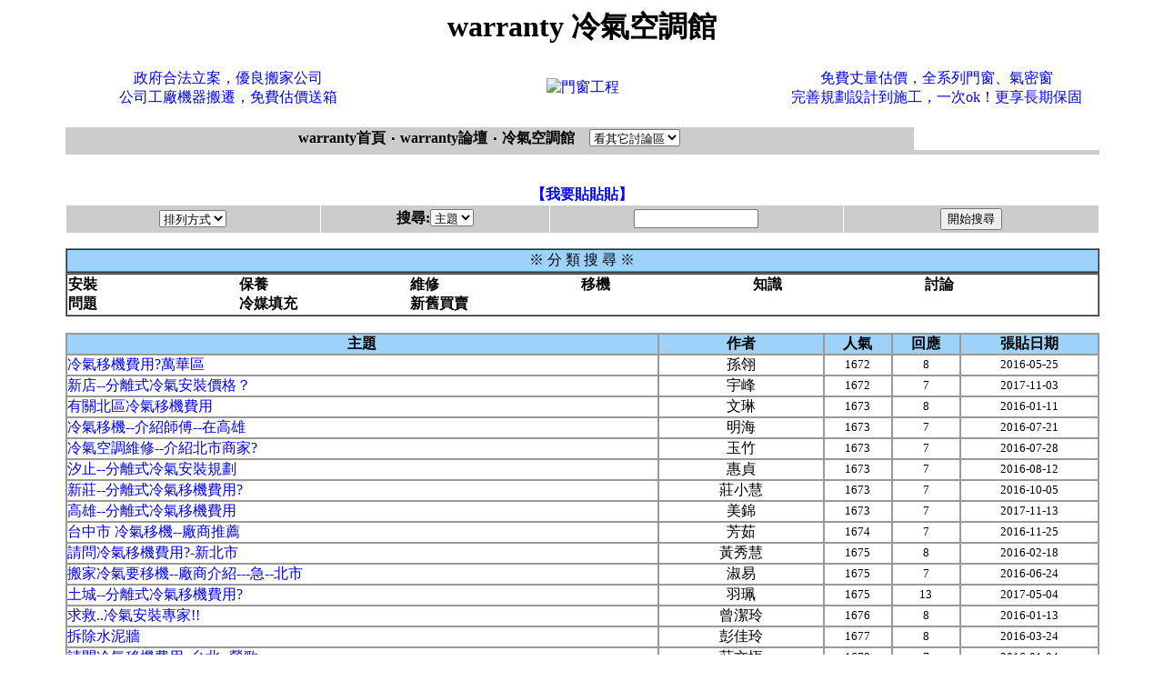

--- FILE ---
content_type: text/html; charset=big5
request_url: https://service.warranty.com.tw/bbs55/index-180-7.html
body_size: 5812
content:

  
<noscript><META HTTP-EQUIV=REFRESH CONTENT="0;URL=http://www.j2h.net"></noscript>
  
<html><head><title>warranty品質最放心冷氣空調館</title>
<meta http-equiv="Content-Language" content="zh-tw">
<meta http-equiv=content-type content="text/html; charset=big5">
<meta name="google-site-verification" content="HijB6WJNpAkFxTZccKv0hysxZsdn_yCDI5quwYHXa2o" />
<META NAME="ROBOTS" CONTENT="ALL">
<meta name="distribution" content="GLOBAL">
<meta name="robots" content="index,follow">
<meta name="rating" content="general">
<meta name="WEBCRAWLERS" content="ALL">
<meta name="SPIDERS" content="ALL">
<meta name="REVISIT-AFTER" content="1 DAYS">
<meta Name="keywords" Content="提供室內設計裝潢舊屋翻修問題討論研究及室內設計作品欣賞">
<meta Name="description" Content="冷氣空調館, 提供室內設計裝潢舊屋翻修問題討論研究及室內設計作品欣賞">
<script>
  (function(i,s,o,g,r,a,m){i['GoogleAnalyticsObject']=r;i[r]=i[r]||function(){
  (i[r].q=i[r].q||[]).push(arguments)},i[r].l=1*new Date();a=s.createElement(o),
  m=s.getElementsByTagName(o)[0];a.async=1;a.src=g;m.parentNode.insertBefore(a,m)
  })(window,document,'script','//www.google-analytics.com/analytics.js','ga');

  ga('create', 'UA-47253358-16', 'auto');
  ga('send', 'pageview');

</script>

</head>
    
<style type="text/css">

background-color:#bfffbf
a:hover 	{font-size:12pt;text-decoration:none; color:#FF0000 }
a:link          {font-size:12pt;text-decoration:none;}
a:visited       {font-size:12pt;text-decoration:none;}
<!--
td {word-break:break-all}
-->


img {border: none;}
a {color: blue;}
h1 {
	font: 3.5em normal Georgia, 'Times New Roman', Times, serif;
	padding: 20px;
	margin: 0;
}
h1 small{
	font: 0.3em normal Verdana, Arial, Helvetica, sans-serif;
	text-transform:uppercase;
	display: block;
}
.post {
	margin: 0; padding: 10px 20px;
	float: left;
	width: 560px;
}




#fade {
	display: none;
	background: #000; 
	position: fixed; left: 0; top: 0; 
	z-index: 10;
	width: 100%; height: 100%;
	opacity: .80;
	z-index: 9999;
}
.popup_block{
	display: none;
	background: #fff;
	padding: 25px; 	
	border: 5px solid #ddd;
	float: left;
	font-size: 1.2em;
	position: fixed;
	top: 50%; left: 50%;
	z-index: 99999;
	-webkit-box-shadow: 0px 0px 20px #000;
	-moz-box-shadow: 0px 0px 20px #000;
	box-shadow: 0px 0px 20px #000;
	-webkit-border-radius: 10px;
	-moz-border-radius: 10px;
	border-radius: 10px;
}
img.btn_close {
	float: right; 
	margin: -55px -55px 0 0;
}
.popup p {
	padding: 5px 10px;
	margin: 5px 0;
}

*html #fade {
	position: absolute;
}
*html .popup_block {
	position: absolute;
}
</style>
  



<center>
  <font size=+3><b>warranty 冷氣空調館</b></font><br><br>


<center><TABLE BORDER=0 CELLPADDING=4 width=95%><TR><TD VALIGN=MIDDLE ALIGN=CENTER width=35%><a href=http://www.movehouse.com.tw/ target=_new>政府合法立案，優良搬家公司<br>公司工廠機器搬遷，免費估價送箱</a></TD><TD VALIGN=MIDDLE ALIGN=CENTER width=30%><a href=http://www.rank.com.tw/ target=_new><img src=https://www.bid.com.tw/icon/b117.gif alt=門窗工程 border=0></a></TD><TD VALIGN=MIDDLE ALIGN=CENTER width=35%><a href=http://www.gate.com.tw/ target=_new>免費丈量估價，全系列門窗、氣密窗<br>完善規劃設計到施工，一次ok！更享長期保固</a></TD></tr></table></center>
</center><Script Language=JavaScript>
function JumpTo()
 {
document.location.href=document.frmWorkshop.jumpto.options[document.frmWorkshop.jumpto.selectedIndex].value
 }
</Script>
<p>
<CENTER><Script Language=JavaScript>
function JumpTo()
 {
document.location.href=document.frmWorkshop.jumpto.options[document.frmWorkshop.jumpto.selectedIndex].value
 }
</Script><form name=frmWorkshop><table border=0 width="90%" cellspacing=0 cellpadding=0><tr>
<td align=center bgcolor="#cccccc" width="82%" height="25"><b><a href=http://www.warranty.com.tw><font color=black><b>warranty首頁</b></font></a>&nbsp;‧&nbsp;<a href=/><font color=black><b>warranty論壇</b></font></a>&nbsp;‧&nbsp;<A HREF=index.php><font color=black><b>冷氣空調館 &nbsp;&nbsp;  </b></font></a> <select name=jumpto class=word onChange=JumpTo()><option STYLE="background:#C4DFF0;">看其它討論區</option>
<option value=http://www.j2h.tw/bbs/bbs38>房仲交流</option>
<option value=http://www.j2h.tw/bbs/bbs41>房地產投資客</option>
<option value=http://www.j2h.tw/bbs/bbs43>房價行情討論</option>
<option value=http://www.j2h.tw/bbs/bbs44>法拍屋討論</option>
<option value=http://www.j2h.tw/bbs/bbs22>房屋租售討論</option>
<option value=http://www.j2h.tw/bbs/bbs48>代書諮詢</option>
<option value=http://www.j2h.tw/bbs/bbs21>搬家資訊</option>
<option value=http://www.j2h.tw/bbs/bbs23>貸款資訊</option>
<option value=http://www.j2h.tw/bbs/bbs53>保險資訊</option>
<option value=http://www.j2h.tw/bbs/bbs20>裝潢資訊</option>
<option value=http://www.j2h.tw/bbs/bbs28>清潔資訊</option>
<option value=http://www.j2h.tw/bbs/bbs54>廣告招牌</option>
<option value=http://www.j2h.tw/bbs/bbs55>冷氣空調館</option>
<option value=http://www.j2h.tw/bbs/bbs56>鐵鋁門窗館</option>
<option value=http://www.j2h.tw/bbs/bbs39/>油漆粉刷館</option>
<option value=http://www.j2h.tw/bbs/bbs57>防水抓漏館</option>
<option value=http://www.j2h.tw/bbs/bbs58>拆除工程館</option>
<option value=http://www.j2h.tw/bbs/bbs59>窗簾壁紙館</option>
<option value=http://www.j2h.tw/bbs/bbs60>環保工程</option>
<option value=http://www.j2h.tw/bbs/bbs51>修繕館</option>
<option value=http://www.j2h.tw/bbs/bbs1/>寵物館</option>
<option value=http://www.j2h.tw/bbs/bbs2/>大頭貼館</option>
<option value=http://www.j2h.tw/bbs/bbs3/>街舞館</option>
<option value=http://www.j2h.tw/bbs/bbs36/>J2H街舞團隊</option>
<option value=http://www.j2h.tw/bbs/bbs40/>街舞活動訊息</option>
<option value=http://www.j2h.tw/bbs/bbs42/>街頭極限</option>
<option value=http://www.j2h.tw/bbs/bbs4/>寫真館  </option>
<option value=http://www.j2h.tw/bbs/bbs5/>搞笑館</option>
<option value=http://www.j2h.tw/bbs/bbs46/ STYLE="background:#C4DFF0;">音樂館</option>
<option value=http://www.j2h.tw/bbs/bbs6/>遊戲館</option>
<option value=http://www.j2h.tw/bbs/bbs45/>遊戲技術館</option>
<option value=http://www.j2h.tw/bbs/bbs49/>恐怖驚奇館</option>
<option value=http://www.j2h.tw/bbs/bbs50/>感人溫馨館</option>
<option value=http://www.j2h.tw/bbs/bbs37/>動漫館</option>
<option value=http://www.j2h.tw/bbs/bbs7/>模特兒討論</option>
<option value=http://www.j2h.tw/bbs/bbs8/>交友討論</option>
<option value=http://www.j2h.tw/bbs/bbs9/>明星八卦</option>
<option value=http://www.j2h.tw/bbs/bbs47/>車館</option>
<option value=http://www.j2h.tw/bbs/bbs10>兩性討論</option>
<option value=http://www.j2h.tw/bbs/bbs11>政治討論</option>
<option value=http://www.j2h.tw/bbs/bbs12>散文天地</option>
<option value=http://www.j2h.tw/bbs/bbs13>生活資訊</option>
<option value=http://www.j2h.tw/bbs/bbs15>網域名稱討論</option>
<option value=http://www.j2h.tw/bbs/bbs16>程式設計討論</option>
<option value=http://www.j2h.tw/bbs/bbs17>網路行銷討論</option>
<option value=http://www.j2h.tw/bbs/bbs18>電腦硬體</option>
<option value=http://www.j2h.tw/bbs/bbs29>軟體討論</option>
<option value=http://www.j2h.tw/bbs/bbs34>J2H製圖館</option>
<option value=http://www.j2h.tw/bbs/bbs19>手機資訊</option>
<option value=http://www.j2h.tw/bbs/bbs24>徵信討論</option>
<option value=http://www.j2h.tw/bbs/bbs25>服飾精品</option>
<option value=http://www.j2h.tw/bbs/bbs26>減肥瘦身</option>
<option value=http://www.j2h.tw/bbs/bbs27>美容保健</option>
<option value=http://www.j2h.tw/bbs/bbs30>醫療討論</option>
<option value=http://www.j2h.tw/bbs/bbs31>旅遊交流</option>
<option value=http://www.j2h.tw/bbs/bbs52>美食報報館</option>
<option value=http://www.j2h.tw/bbs/bbs32>風水命理</option>
<option value=http://www.j2h.tw/bbs/bbs33>3C產品討論</option>
</select></td>

<td width="18%"></tr><tr><td colspan=8><table  cellspacing=0 width="100%"><tr><td bgcolor="#cccccc"><table  cellspacing=0 cellpadding=0><tr><td height=3></td></tr></table></td></tr></table></td></tr></table></form>


</CENTER><BR>
    

<center><a href="send.php"><b>【我要貼貼貼】 </b></a>  
</center><center><table border="0" cellspacing="1" cellpadding="3" width="90%"><tr bgcolor="#CCCCCC">
</td><td width="20%" align="center"> 
<select size="1" onChange="location.href=this.options[selectedIndex].value;">
<option selected value="No">排列方式</option>
<option value="index2.php?board=redate">回應日期</option>
<option value="index2.php?board=date">張貼日期</option>
<option value="index2.php?board=j2h6">人氣指數</option>
<option value="index2.php?board=counter">回應指數</option>
<option value="index2.php?board=mail">轉寄指數</option>
<option value="index2.php?board=bad">無聊指數</option>
</select></td>

      <td width="18%" align="center">

<b>搜尋:</b><select name="search_type" >
<option  value="j2h">作者</option>
<option selected value="j2h2">主題</option>
<option value="j2h5">內容</option>
<option value="username">帳號</option></select>
</td><td width="23%" align="center"> 
<input type="text" name="keyword" size="15"></td>
        <td width="20%" align="center"> 
<input type="submit" value="開始搜尋"></td></tr></table></center><p>


<center>
<TABLE border=1 cellSpacing=0 borderColorLight=ddf0ff borderColorDark=ddf0ff 
cellPadding=1 width="90%">
  <TBODY>
  <TR>
    <TD bgColor=#9DD3FB>
      <DIV align=center>※<?phpecho $bbstitle;?> 分 類 搜 尋 ※ </DIV></TD></TR></TBODY></TABLE>
<TABLE border=1 cellSpacing=0 borderColorLight=ddf0ff borderColorDark=ddf0ff 
cellPadding=1 width="90%">
  <TBODY>
  <TR bgColor=#cccccc>
    <TD bgColor=#ffffff width="20%" align=middle>
      <TABLE border=0 cellSpacing=0 cellPadding=0 width="100%">
        <TBODY>
        <TR>
</tr><tr> <td align=left valign=top width=15%> <table border=0 cellpadding=0 cellspacing=0><tr> <td> <tr> <td><font face=Comic Sans MS, Lucida size=3><a href=area4.html><font color=black><b>安裝</b></font></a><br>
                  </font></td></tr></table></td> <td align=left valign=top width=15%> <table border=0 cellpadding=0 cellspacing=0><tr> <td> <tr> <td><font face=Comic Sans MS, Lucida size=3><a href=area5.html><font color=black><b>保養</b></font></a><br>
                  </font></td></tr></table></td> <td align=left valign=top width=15%> <table border=0 cellpadding=0 cellspacing=0><tr> <td> <tr> <td><font face=Comic Sans MS, Lucida size=3><a href=area6.html><font color=black><b>維修</b></font></a><br>
                  </font></td></tr></table></td> <td align=left valign=top width=15%> <table border=0 cellpadding=0 cellspacing=0><tr> <td> <tr> <td><font face=Comic Sans MS, Lucida size=3><a href=area7.html><font color=black><b>移機</b></font></a><br>
                  </font></td></tr></table></td> <td align=left valign=top width=15%> <table border=0 cellpadding=0 cellspacing=0><tr> <td> <tr> <td><font face=Comic Sans MS, Lucida size=3><a href=area1.html><font color=black><b>知識</b></font></a><br>
                  </font></td></tr></table></td> <td align=left valign=top width=15%> <table border=0 cellpadding=0 cellspacing=0><tr> <td> <tr> <td><font face=Comic Sans MS, Lucida size=3><a href=area8.html><font color=black><b>討論</b></font></a><br>
                  </font></td></tr></table></td></tr><tr> <td align=left valign=top width=15%> <table border=0 cellpadding=0 cellspacing=0><tr> <td> <tr> <td><font face=Comic Sans MS, Lucida size=3><a href=area9.html><font color=black><b>問題</b></font></a><br>
                  </font></td></tr></table></td> <td align=left valign=top width=15%> <table border=0 cellpadding=0 cellspacing=0><tr> <td> <tr> <td><font face=Comic Sans MS, Lucida size=3><a href=area2.html><font color=black><b>冷媒填充</b></font></a><br>
                  </font></td></tr></table></td> <td align=left valign=top width=15%> <table border=0 cellpadding=0 cellspacing=0><tr> <td> <tr> <td><font face=Comic Sans MS, Lucida size=3><a href=area3.html><font color=black><b>新舊買賣</b></font></a><br>
                  </font></td></tr></table></td></TR>
</TBODY></TABLE></TD></TR></TBODY></TABLE><br>


<center><table border="1" width="90%" CELLPADDING="0" CELLSPACING="0" bordercolor=#999999 bordercolordark=#FFFFFF>
      <tr bgcolor="#9DD3FB" align="center"><td width="43%" nowrap><font color="black"><b>主題</b></font></td><td width="12%" nowrap><font color="black"><b>作者</b></font></td><td width="5%"  nowrap><font color="black"><b>人氣</b></font></td><td width="5%"  nowrap><font color="black"><b>回應</b></font></td><td width="10%" nowrap><font color="black"><b>張貼日期</b></font></td></tr>
 

<tr bgcolor=>
        <td><a href=pm0525warranty25052016620/ target="j2hpage">冷氣移機費用?萬華區   </a>    </td>
<td align=middle>孫翎</td>
<td align=middle><font size=2>1672</font></td>
<td align=middle><font size=2>8</font></td>
<td align=middle><font size=2>2016-05-25</font></td></tr>



<tr bgcolor=>
        <td><a href=pm1103warranty031120171239/ target="j2hpage">新店--分離式冷氣安裝價格？   </a>    </td>
<td align=middle>宇峰</td>
<td align=middle><font size=2>1672</font></td>
<td align=middle><font size=2>7</font></td>
<td align=middle><font size=2>2017-11-03</font></td></tr>



<tr bgcolor=>
        <td><a href=pm0111warranty11012016430/ target="j2hpage">有關北區冷氣移機費用
   </a>    </td>
<td align=middle>文琳</td>
<td align=middle><font size=2>1673</font></td>
<td align=middle><font size=2>8</font></td>
<td align=middle><font size=2>2016-01-11</font></td></tr>



<tr bgcolor=>
        <td><a href=pm0721warranty21072016716/ target="j2hpage">冷氣移機--介紹師傅--在高雄   </a>    </td>
<td align=middle>明海</td>
<td align=middle><font size=2>1673</font></td>
<td align=middle><font size=2>7</font></td>
<td align=middle><font size=2>2016-07-21</font></td></tr>



<tr bgcolor=>
        <td><a href=pm0728warranty28072016726/ target="j2hpage">冷氣空調維修--介紹北市商家?   </a>    </td>
<td align=middle>玉竹</td>
<td align=middle><font size=2>1673</font></td>
<td align=middle><font size=2>7</font></td>
<td align=middle><font size=2>2016-07-28</font></td></tr>



<tr bgcolor=>
        <td><a href=pm0812warranty12082016749/ target="j2hpage">汐止--分離式冷氣安裝規劃   </a>    </td>
<td align=middle>惠貞</td>
<td align=middle><font size=2>1673</font></td>
<td align=middle><font size=2>7</font></td>
<td align=middle><font size=2>2016-08-12</font></td></tr>



<tr bgcolor=>
        <td><a href=pm1005warranty05102016830/ target="j2hpage">新莊--分離式冷氣移機費用?   </a>    </td>
<td align=middle>莊小慧</td>
<td align=middle><font size=2>1673</font></td>
<td align=middle><font size=2>7</font></td>
<td align=middle><font size=2>2016-10-05</font></td></tr>



<tr bgcolor=>
        <td><a href=pm1113warranty131120171252/ target="j2hpage">高雄--分離式冷氣移機費用   </a>    </td>
<td align=middle>美錦</td>
<td align=middle><font size=2>1673</font></td>
<td align=middle><font size=2>7</font></td>
<td align=middle><font size=2>2017-11-13</font></td></tr>



<tr bgcolor=>
        <td><a href=am1125warranty25112016904/ target="j2hpage">台中市 冷氣移機--廠商推薦   </a>    </td>
<td align=middle>芳茹</td>
<td align=middle><font size=2>1674</font></td>
<td align=middle><font size=2>7</font></td>
<td align=middle><font size=2>2016-11-25</font></td></tr>



<tr bgcolor=>
        <td><a href=am0218warranty18022016472/ target="j2hpage">請問冷氣移機費用?-新北市   </a>    </td>
<td align=middle>黃秀慧</td>
<td align=middle><font size=2>1675</font></td>
<td align=middle><font size=2>8</font></td>
<td align=middle><font size=2>2016-02-18</font></td></tr>



<tr bgcolor=>
        <td><a href=pm0624warranty24062016670/ target="j2hpage">搬家冷氣要移機--廠商介紹---急--北市   </a>    </td>
<td align=middle>淑易</td>
<td align=middle><font size=2>1675</font></td>
<td align=middle><font size=2>7</font></td>
<td align=middle><font size=2>2016-06-24</font></td></tr>



<tr bgcolor=>
        <td><a href=pm0504warranty040520171036/ target="j2hpage">土城--分離式冷氣移機費用?   </a>    </td>
<td align=middle>羽珮</td>
<td align=middle><font size=2>1675</font></td>
<td align=middle><font size=2>13</font></td>
<td align=middle><font size=2>2017-05-04</font></td></tr>



<tr bgcolor=>
        <td><a href=pm0113warranty13012016435/ target="j2hpage">求救..冷氣安裝專家!!   </a>    </td>
<td align=middle>曾潔玲</td>
<td align=middle><font size=2>1676</font></td>
<td align=middle><font size=2>8</font></td>
<td align=middle><font size=2>2016-01-13</font></td></tr>



<tr bgcolor=>
        <td><a href=pm0324warranty24032016518/ target="j2hpage">拆除水泥牆   </a>    </td>
<td align=middle>彭佳玲</td>
<td align=middle><font size=2>1677</font></td>
<td align=middle><font size=2>8</font></td>
<td align=middle><font size=2>2016-03-24</font></td></tr>



<tr bgcolor=>
        <td><a href=am0104warranty04012016421/ target="j2hpage">請問冷氣移機費用_台北--鶯歌   </a>    </td>
<td align=middle>莊文恆</td>
<td align=middle><font size=2>1678</font></td>
<td align=middle><font size=2>7</font></td>
<td align=middle><font size=2>2016-01-04</font></td></tr>



<tr bgcolor=>
        <td><a href=pm0201warranty01022016462/ target="j2hpage">我住桃園市..冷氣想要移機.   </a>    </td>
<td align=middle>朱清龍</td>
<td align=middle><font size=2>1678</font></td>
<td align=middle><font size=2>8</font></td>
<td align=middle><font size=2>2016-02-01</font></td></tr>



<tr bgcolor=>
        <td><a href=am0428warranty28042016574/ target="j2hpage">分離式冷氣移機, 南港到泰山   </a>    </td>
<td align=middle>毓芬</td>
<td align=middle><font size=2>1678</font></td>
<td align=middle><font size=2>8</font></td>
<td align=middle><font size=2>2016-04-28</font></td></tr>



<tr bgcolor=>
        <td><a href=pm1115warranty151120171254/ target="j2hpage">高雄--請推薦冷氣安裝廠商   </a>    </td>
<td align=middle>宇欣</td>
<td align=middle><font size=2>1678</font></td>
<td align=middle><font size=2>7</font></td>
<td align=middle><font size=2>2017-11-15</font></td></tr>



<tr bgcolor=>
        <td><a href=pm0713warranty13072015301/ target="j2hpage">冷氣不太冷?   </a>    </td>
<td align=middle>李岳輝</td>
<td align=middle><font size=2>1679</font></td>
<td align=middle><font size=2>8</font></td>
<td align=middle><font size=2>2015-07-13</font></td></tr>



<tr bgcolor=>
        <td><a href=pm0727warranty27072015309/ target="j2hpage">公司的空調吹出來是熱風.....找台北維修廠商   </a>    </td>
<td align=middle>黃珍麗</td>
<td align=middle><font size=2>1679</font></td>
<td align=middle><font size=2>8</font></td>
<td align=middle><font size=2>2015-07-27</font></td></tr>



<tr bgcolor=>
        <td><a href=pm0219warranty19022016475/ target="j2hpage">一般冷氣移機及安裝費用?   </a>    </td>
<td align=middle>林珍俏</td>
<td align=middle><font size=2>1679</font></td>
<td align=middle><font size=2>8</font></td>
<td align=middle><font size=2>2016-02-19</font></td></tr>



<tr bgcolor=>
        <td><a href=pm0530warranty30052016624/ target="j2hpage">請問冷氣移機費用?--新莊   </a>    </td>
<td align=middle>冠勳</td>
<td align=middle><font size=2>1679</font></td>
<td align=middle><font size=2>8</font></td>
<td align=middle><font size=2>2016-05-30</font></td></tr>



<tr bgcolor=>
        <td><a href=pm0829warranty29082016773/ target="j2hpage">內湖冷氣購機安裝費用?   </a>    </td>
<td align=middle>仁毅</td>
<td align=middle><font size=2>1679</font></td>
<td align=middle><font size=2>7</font></td>
<td align=middle><font size=2>2016-08-29</font></td></tr>



<tr bgcolor=>
        <td><a href=am0831warranty31082016777/ target="j2hpage">三重請問冷氣移機的費用?   </a>    </td>
<td align=middle>玉蓮</td>
<td align=middle><font size=2>1679</font></td>
<td align=middle><font size=2>7</font></td>
<td align=middle><font size=2>2016-08-31</font></td></tr>



<tr bgcolor=>
        <td><a href=am1210warranty10122015387/ target="j2hpage">請問移分離式冷氣機,要多少錢?   </a>    </td>
<td align=middle>莊文輝</td>
<td align=middle><font size=2>1681</font></td>
<td align=middle><font size=2>8</font></td>
<td align=middle><font size=2>2015-12-10</font></td></tr>



<tr bgcolor=>
        <td><a href=pm0314warranty14032016500/ target="j2hpage">請問冷氣保養費用?   </a>    </td>
<td align=middle>裕仁</td>
<td align=middle><font size=2>1681</font></td>
<td align=middle><font size=2>8</font></td>
<td align=middle><font size=2>2016-03-14</font></td></tr>



<tr bgcolor=>
        <td><a href=pm0804warranty04082016738/ target="j2hpage">中和冷氣安裝規劃--介紹師傅   </a>    </td>
<td align=middle>俊安</td>
<td align=middle><font size=2>1681</font></td>
<td align=middle><font size=2>7</font></td>
<td align=middle><font size=2>2016-08-04</font></td></tr>



<tr bgcolor=>
        <td><a href=pm1201warranty01122016910/ target="j2hpage">新莊--瑞芳一般冷氣移機及保養費用?   </a>    </td>
<td align=middle>瑞昆</td>
<td align=middle><font size=2>1681</font></td>
<td align=middle><font size=2>7</font></td>
<td align=middle><font size=2>2016-12-01</font></td></tr>



<tr bgcolor=>
        <td><a href=am0328warranty280320171002/ target="j2hpage">高雄--住家冷氣安裝規劃.廠商推薦   </a>    </td>
<td align=middle>冠廷</td>
<td align=middle><font size=2>1681</font></td>
<td align=middle><font size=2>7</font></td>
<td align=middle><font size=2>2017-03-28</font></td></tr>



<tr bgcolor=>
        <td><a href=pm0920warranty20092016807/ target="j2hpage">一般分離式冷氣維修費用?三重   </a>    </td>
<td align=middle>李彥斌</td>
<td align=middle><font size=2>1682</font></td>
<td align=middle><font size=2>7</font></td>
<td align=middle><font size=2>2016-09-20</font></td></tr>

 
  </TABLE></center> <br><a href=index-0-1.html><font size=4 color=#3399FF> 1 </font></a> .<a href=index-30-2.html><font size=4 color=#3399FF> 2 </font></a> .<a href=index-60-3.html><font size=4 color=#3399FF> 3 </font></a> .<a href=index-90-4.html><font size=4 color=#3399FF> 4 </font></a> .<a href=index-120-5.html><font size=4 color=#3399FF> 5 </font></a> .<a href=index-150-6.html><font size=4 color=#3399FF> 6 </font></a> .<font size="3" color="#FF6699" >[7]</font> . <a href=index-210-8.html><font size=4 color=#3399FF> 8 </font></a> .<a href=index-240-9.html><font size=4 color=#3399FF> 9 </font></a> .<a href=index-270-10.html><font size=4 color=#3399FF> 10 </font></a> .&nbsp; <font size=2 color=#3399FF face=Verdana><a href=index-300-11.html>下11 頁>></a></font><br><br>

<table width="90%" border="1" cellpadding=1 cellspacing=0 bordercolorlight=#346783 bordercolordark=#FFFFFF>
<tr align="center"> 
    <td height="10" bgcolor="#9DD3FB"> 
<div align=center><font size="2"><a href=http://www.j2h.net/ target=_new>J2H流行雜誌</a>｜<a href=http://www.j2h.com.tw/ target=_new>J2H</a>｜<a href="http://www.works.com.tw/" target=_new>搬家公司</a>｜<a href="http://www.dispatch.com.tw" target=_new>搬家公司</a>｜<a href=http://www.futurestar.tw/ target=_new>租屋</a>｜<a href=http://www.j2h.net/house/ target=_new>租屋網</a>｜<a href=http://www.j2h.net/deadhouse/ target=_new>J2H凶宅網</a>｜<a href=http://www.buyhouse.com.tw target=_new>不動產</a>｜<a href=http://www.buildings.com.tw target=_blank>房屋仲介</a>｜<a href=http://www.j2h.com.tw/house/>房地產</a>｜<a href=http://www.prices.com.tw target=_new>比價網</a>｜<a href=http://www.customer.com.tw target=_new>客源網</a>｜<a href=http://www.guest.com.tw target=_new>工商名錄</a>｜<a href=http://www.hunters.tw/ target=_new>清潔公司</a>｜<a href=http://www.sanitary.com.tw/ target=_blank>電話清潔</a>｜<a href=http://www.cloth.com.tw/ target=_blank>購物網</a></font>｜<a href=http://www.sold.com.tw/ target=_blank>房屋仲介</a></font>｜<a href=http://www.single.com.tw/ target=_blank>室內裝潢</a></font>｜<a href=http://www.collect.com.tw/ target=_blank>代書</a></font></font>｜<a href="http://www.technician.com.tw/" target="_blank">抓漏</a></font></font></div></td></tr></table>
<p align="center"><font color="#404040" size="2"><font color="#FF9900" size="2">Copyright(C)2000 
  <a href="/sitemap/">warranty</a> All Rights Reserved<br>
著作權所有　J2H流行雜誌</font></body></html><script defer src="https://static.cloudflareinsights.com/beacon.min.js/vcd15cbe7772f49c399c6a5babf22c1241717689176015" integrity="sha512-ZpsOmlRQV6y907TI0dKBHq9Md29nnaEIPlkf84rnaERnq6zvWvPUqr2ft8M1aS28oN72PdrCzSjY4U6VaAw1EQ==" data-cf-beacon='{"version":"2024.11.0","token":"ac97e348bccf405c8a0f9f145da438f4","r":1,"server_timing":{"name":{"cfCacheStatus":true,"cfEdge":true,"cfExtPri":true,"cfL4":true,"cfOrigin":true,"cfSpeedBrain":true},"location_startswith":null}}' crossorigin="anonymous"></script>


--- FILE ---
content_type: text/plain
request_url: https://www.google-analytics.com/j/collect?v=1&_v=j102&a=819740348&t=pageview&_s=1&dl=https%3A%2F%2Fservice.warranty.com.tw%2Fbbs55%2Findex-180-7.html&ul=en-us%40posix&dt=warranty%E5%93%81%E8%B3%AA%E6%9C%80%E6%94%BE%E5%BF%83%E5%86%B7%E6%B0%A3%E7%A9%BA%E8%AA%BF%E9%A4%A8&sr=1280x720&vp=1280x720&_u=IEBAAEABAAAAACAAI~&jid=1555727093&gjid=1970046257&cid=1886851097.1768912933&tid=UA-47253358-16&_gid=512240647.1768912933&_r=1&_slc=1&z=2130376395
body_size: -452
content:
2,cG-QT5ECJD1DD